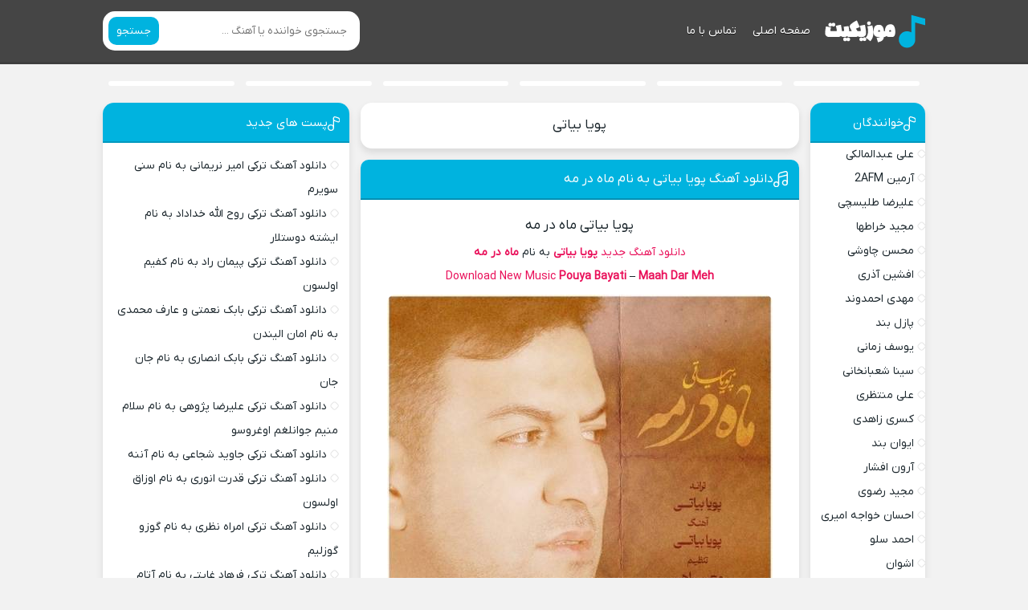

--- FILE ---
content_type: text/html; charset=UTF-8
request_url: https://sibmusic.ir/tag/%D9%BE%D9%88%DB%8C%D8%A7-%D8%A8%DB%8C%D8%A7%D8%AA%DB%8C/
body_size: 14334
content:
<!DOCTYPE html><html dir="rtl" lang="fa-IR"><head><meta charset="UTF-8"><meta name="viewport" content="width=device-width, initial-scale=1"><title>بایگانی‌های پویا بیاتی - سیب موزیک</title><meta name='robots' content='index, follow, max-image-preview:large, max-snippet:-1, max-video-preview:-1' /><link rel="canonical" href="https://sibmusic.ir/tag/پویا-بیاتی/" /><meta property="og:locale" content="fa_IR" /><meta property="og:type" content="article" /><meta property="og:title" content="بایگانی‌های پویا بیاتی" /><meta property="og:url" content="https://sibmusic.ir/tag/پویا-بیاتی/" /><meta property="og:site_name" content="سیب موزیک" /><meta name="twitter:card" content="summary_large_image" /> <script type="application/ld+json" class="yoast-schema-graph">{"@context":"https://schema.org","@graph":[{"@type":"CollectionPage","@id":"https://sibmusic.ir/tag/%d9%be%d9%88%db%8c%d8%a7-%d8%a8%db%8c%d8%a7%d8%aa%db%8c/","url":"https://sibmusic.ir/tag/%d9%be%d9%88%db%8c%d8%a7-%d8%a8%db%8c%d8%a7%d8%aa%db%8c/","name":"بایگانی‌های پویا بیاتی - سیب موزیک","isPartOf":{"@id":"https://sibmusic.ir/#website"},"primaryImageOfPage":{"@id":"https://sibmusic.ir/tag/%d9%be%d9%88%db%8c%d8%a7-%d8%a8%db%8c%d8%a7%d8%aa%db%8c/#primaryimage"},"image":{"@id":"https://sibmusic.ir/tag/%d9%be%d9%88%db%8c%d8%a7-%d8%a8%db%8c%d8%a7%d8%aa%db%8c/#primaryimage"},"thumbnailUrl":"","breadcrumb":{"@id":"https://sibmusic.ir/tag/%d9%be%d9%88%db%8c%d8%a7-%d8%a8%db%8c%d8%a7%d8%aa%db%8c/#breadcrumb"},"inLanguage":"fa-IR"},{"@type":"ImageObject","inLanguage":"fa-IR","@id":"https://sibmusic.ir/tag/%d9%be%d9%88%db%8c%d8%a7-%d8%a8%db%8c%d8%a7%d8%aa%db%8c/#primaryimage","url":"","contentUrl":""},{"@type":"BreadcrumbList","@id":"https://sibmusic.ir/tag/%d9%be%d9%88%db%8c%d8%a7-%d8%a8%db%8c%d8%a7%d8%aa%db%8c/#breadcrumb","itemListElement":[{"@type":"ListItem","position":1,"name":"خانه","item":"https://sibmusic.ir/"},{"@type":"ListItem","position":2,"name":"پویا بیاتی"}]},{"@type":"WebSite","@id":"https://sibmusic.ir/#website","url":"https://sibmusic.ir/","name":"سیب موزیک","description":"","potentialAction":[{"@type":"SearchAction","target":{"@type":"EntryPoint","urlTemplate":"https://sibmusic.ir/?s={search_term_string}"},"query-input":{"@type":"PropertyValueSpecification","valueRequired":true,"valueName":"search_term_string"}}],"inLanguage":"fa-IR"}]}</script> <link rel="alternate" type="application/rss+xml" title="سیب موزیک &raquo; پویا بیاتی خوراک برچسب" href="https://sibmusic.ir/tag/%d9%be%d9%88%db%8c%d8%a7-%d8%a8%db%8c%d8%a7%d8%aa%db%8c/feed/" /><link data-optimized="2" rel="stylesheet" href="https://sibmusic.ir/wp-content/litespeed/css/f77ca739395750d6c7029960cfb856b1.css?ver=89dd8" /><link rel="https://api.w.org/" href="https://sibmusic.ir/wp-json/" /><link rel="alternate" title="JSON" type="application/json" href="https://sibmusic.ir/wp-json/wp/v2/tags/16694" /><meta name="generator" content="WordPress 6.9" /><link rel="preload" as="font" href="https://sibmusic.ir/wp-content/themes/Musiceet/assets/fonts/iranyekan.woff2" crossorigin><link rel="icon" type="image/png" href=" https://sibmusic.ir/wp-content/themes/Musiceet/assets/image/favicon.png"><meta name="theme-color" content="#00b3df"><meta name="google-site-verification" content="0jIRm3yqy83YOB8k78_i5wySZ8ab5tJob_FwrWcAt-E" /></head><body><header class="header"><div class="width flex"><nav class="flex"><a class="textlogo" href="https://sibmusic.ir" title="سیب موزیک" rel="home"><span>سیب موزیک</span></a><ul class="flex"><li><a href="https://sibmusic.ir/">صفحه اصلی</a></li><li><a href="https://sibmusic.ir/contact-us/">تماس با ما</a></li></ul></nav><form class="search flex" method="get" action="https://sibmusic.ir"><input name="s" value="" placeholder="جستجوی خواننده یا آهنگ ..." type="text" required="required" oninvalid="this.setCustomValidity('لطفا متنی برای جستجو انتخاب کنيد')" oninput="setCustomValidity('')"><button>جستجو</button></form></div></header><div class="specials width"><ul class="flex"><li><a href="https://sibmusic.ir/%da%af%d8%b1%d8%b4%d8%a7-%d8%b1%d8%b6%d8%a7%db%8c%db%8c-%d8%b3%d8%aa%d8%a7%d8%b1%d9%87/" title="دانلود آهنگ گرشا رضایی به نام ستاره">
<span>گرشا رضایی - ستاره</span>
</a></li><li><a href="https://sibmusic.ir/%d9%85%d8%ad%d8%b3%d9%86-%da%86%d8%a7%d9%88%d8%b4%db%8c-%d8%b1%d9%87%d8%a7%db%8c%d9%85-%da%a9%d9%86-2/" title="دانلود آهنگ محسن چاوشی به نام رهایم کن">
<span>محسن چاوشی - رهایم کن</span>
</a></li><li><a href="https://sibmusic.ir/%d8%ad%d8%a7%d9%85%d8%af-%d8%a8%d8%b1%d8%a7%d8%af%d8%b1%d8%a7%d9%86-%d9%85%d8%a7%d9%87-%d8%b9%d8%b3%d9%84/" title="دانلود آهنگ حامد برادران به نام ماه عسل">
<span>حامد برادران - ماه عسل</span>
</a></li><li><a href="https://sibmusic.ir/%d8%a7%d8%ad%d9%85%d8%af-%d8%b3%d9%84%d9%88-%d8%b2%db%8c%d8%a8%d8%a7%db%8c-%d8%a8%db%8c-%d8%af%d9%84/" title="دانلود آهنگ احمد سلو به نام زیبای بی دل">
<span>احمد سلو - زیبای بی دل</span>
</a></li><li><a href="https://sibmusic.ir/%d8%a7%d9%85%db%8c%d9%86-%d8%b1%d8%b3%d8%aa%d9%85%db%8c-%d8%a2%db%8c-%d8%aa%d9%88/" title="دانلود آهنگ امین رستمی به نام آی تو">
<span>امین رستمی - آی تو</span>
</a></li><li><a href="https://sibmusic.ir/%d9%85%d9%87%d8%b1%d8%a7%d8%af-%d8%ac%d9%85-%d9%be%d8%b1%d9%88%d8%a7%d8%b2/" title="دانلود آهنگ مهراد جم به نام پرواز">
<span>مهراد جم - پرواز</span>
</a></li></ul></div><div class="width flex2"><div class="mright flex"><div class="mcenter"><div class="sbox hding"><h1><a href="https://sibmusic.ir/tag/%d9%be%d9%88%db%8c%d8%a7-%d8%a8%db%8c%d8%a7%d8%aa%db%8c/" title="پویا بیاتی">پویا بیاتی</a></h1></div><article class="posts"><header><h2><a title="دانلود آهنگ پویا بیاتی به نام ماه در مه" rel="bookmark" href="https://sibmusic.ir/%d9%be%d9%88%db%8c%d8%a7-%d8%a8%db%8c%d8%a7%d8%aa%db%8c-%d9%85%d8%a7%d9%87-%d8%af%d8%b1-%d9%85%d9%87/">دانلود آهنگ پویا بیاتی به نام ماه در مه</a></h2></header><div class="the_content"><h2>پویا بیاتی ماه در مه</h2><p><a href="https://sibmusic.ir/category/persianmusic/">دانلود آهنگ جدید</a> <strong><a href="https://sibmusic.ir/tag/%d9%be%d9%88%db%8c%d8%a7-%d8%a8%db%8c%d8%a7%d8%aa%db%8c/">پویا بیاتی</a></strong> به نام <strong><a href="https://sibmusic.ir/tag/%d9%85%d8%a7%d9%87-%d8%af%d8%b1-%d9%85%d9%87/">ماه در مه</a></strong></p><p><a>Download New Music</a> <strong><a href="https://sibmusic.ir/tag/pouya-bayati/">Pouya Bayati</a></strong> &#8211; <strong><a href="https://sibmusic.ir/tag/maah-dar-meh/">Maah Dar Meh</a></strong></p><p><img data-lazyloaded="1" src="[data-uri]" fetchpriority="high" decoding="async" title="دانلود آهنگ پویا بیاتی به نام ماه در مه" data-src="https://sibmusic.ir/wp-content/uploads/pouya-bayati-maah-dar-meh.jpg" alt="دانلود آهنگ پویا بیاتی به نام ماه در مه" width="480" height="480" /><noscript><img fetchpriority="high" decoding="async" title="دانلود آهنگ پویا بیاتی به نام ماه در مه" src="https://sibmusic.ir/wp-content/uploads/pouya-bayati-maah-dar-meh.jpg" alt="دانلود آهنگ پویا بیاتی به نام ماه در مه" width="480" height="480" /></noscript></p><h3>پویا بیاتی &#8211; ماه در مه</h3><p>Download Music “Pouya Bayati” In The Name Of “Maah Dar Meh” In 320 And 128 Quality On SibMusic</p><p>پیشنهاد این ساعت <a href="https://sibmusic.ir/">سیب موزیک</a> دانلود آهنگ پرطرفدار و دلنشین ماه در مه  با صدای پویا بیاتی با کیفیت Mp3 320 ≡ 128 در سایت معتبر سیب موزیک</p>
<audio src="https://dl.sibmusic.ir/music/1403/09/04/Pouya Bayati - Maah Dar Meh.mp3" controls controlslist="noplaybackrate">مرورگر شما از Player ساپورت نمی کند.</audio></div><footer class="flex"><ul class="flex"><li class="cat"><a href="https://sibmusic.ir/category/persianmusic/" rel="category tag">آهنگ فارسی</a></li><li class="time">۴ آذر ۱۴۰۳</li><li class="cmmnts">0 نظر</li></ul>
<a class="more" href="https://sibmusic.ir/%d9%be%d9%88%db%8c%d8%a7-%d8%a8%db%8c%d8%a7%d8%aa%db%8c-%d9%85%d8%a7%d9%87-%d8%af%d8%b1-%d9%85%d9%87/" title="دانلود آهنگ پویا بیاتی به نام ماه در مه">ادامه مطلب + دانلود ...</a></footer></article><article class="posts"><header><h2><a title="دانلود آهنگ پویا بیاتی به نام زمستون" rel="bookmark" href="https://sibmusic.ir/%d9%be%d9%88%db%8c%d8%a7-%d8%a8%db%8c%d8%a7%d8%aa%db%8c-%d8%b2%d9%85%d8%b3%d8%aa%d9%88%d9%86/">دانلود آهنگ پویا بیاتی به نام زمستون</a></h2></header><div class="the_content"><h2>پویا بیاتی زمستون</h2><p><a href="https://sibmusic.ir/">دانلود آهنگ جدید</a> <strong><a href="https://sibmusic.ir/tag/%d9%be%d9%88%db%8c%d8%a7-%d8%a8%db%8c%d8%a7%d8%aa%db%8c/">پویا بیاتی</a></strong> به نام <strong><a href="https://sibmusic.ir/tag/%d8%b2%d9%85%d8%b3%d8%aa%d9%88%d9%86/">زمستون</a></strong></p><p>﻿ترانه سرا : پویا بیاتی ؛ تنظیم : آرش آزاد</p><p><a>Download New Music</a> <strong><a href="https://sibmusic.ir/tag/pouya-bayati/">Pouya Bayati</a></strong> &#8211; <strong><a href="https://sibmusic.ir/tag/zemestoon/">Zemestoon</a></strong></p><p class="clred">+ متن ترانه زمستون از پویا بیاتی</p><p><img data-lazyloaded="1" src="[data-uri]" decoding="async" title="دانلود آهنگ پویا بیاتی به نام زمستون" data-src="https://sibmusic.ir/wp-content/uploads/pouya-bayati-zemestoon.jpg" alt="دانلود آهنگ پویا بیاتی به نام زمستون" width="480" height="480" /><noscript><img decoding="async" title="دانلود آهنگ پویا بیاتی به نام زمستون" src="https://sibmusic.ir/wp-content/uploads/pouya-bayati-zemestoon.jpg" alt="دانلود آهنگ پویا بیاتی به نام زمستون" width="480" height="480" /></noscript></p><h3>پویا بیاتی &#8211; زمستون</h3><p>Download Pouya Bayati New Music ♪ Zemestoon In 320 And 128 Quality With Lyrics On SibMusic</p><p>با سرعت بالا و لینک مستقیم دانلود کنید از وبسایت معتبر <a href="https://sibmusic.ir/">سیب موزیک</a> آهنگ جدید عاشقانه و جذاب زمستون با صدای محبوب پویا بیاتی با دو کیفیت اصلی {128 و 320} بصورت رایگان بهمراه تکست</p>
<audio src="https://dl.sibmusic.ir/music/1402/11/13/Pouya Bayati - Zemestoon.mp3" controls controlslist="noplaybackrate">مرورگر شما از Player ساپورت نمی کند.</audio></div><footer class="flex"><ul class="flex"><li class="cat"><a href="https://sibmusic.ir/category/persianmusic/" rel="category tag">آهنگ فارسی</a></li><li class="time">۱۳ بهمن ۱۴۰۲</li><li class="cmmnts">0 نظر</li></ul>
<a class="more" href="https://sibmusic.ir/%d9%be%d9%88%db%8c%d8%a7-%d8%a8%db%8c%d8%a7%d8%aa%db%8c-%d8%b2%d9%85%d8%b3%d8%aa%d9%88%d9%86/" title="دانلود آهنگ پویا بیاتی به نام زمستون">ادامه مطلب + دانلود ...</a></footer></article><article class="posts"><header><h2><a title="دانلود آهنگ پویا بیاتی به نام تو همینی" rel="bookmark" href="https://sibmusic.ir/%d9%be%d9%88%db%8c%d8%a7-%d8%a8%db%8c%d8%a7%d8%aa%db%8c-%d8%aa%d9%88-%d9%87%d9%85%db%8c%d9%86%db%8c-2/">دانلود آهنگ پویا بیاتی به نام تو همینی</a></h2></header><div class="the_content"><h2>پویا بیاتی تو همینی</h2><p><a href="https://sibmusic.ir/">دانلود آهنگ جدید</a> <strong><a href="https://sibmusic.ir/tag/%d9%be%d9%88%db%8c%d8%a7-%d8%a8%db%8c%d8%a7%d8%aa%db%8c/">پویا بیاتی</a></strong> به نام <strong><a href="https://sibmusic.ir/tag/%d8%aa%d9%88-%d9%87%d9%85%db%8c%d9%86%db%8c/">تو همینی</a></strong></p><p><a>Download New Music</a> <strong><a href="https://sibmusic.ir/tag/pouya-bayati/">Pouya Bayati</a></strong> &#8211; <strong><a href="https://sibmusic.ir/tag/to-hamini/">To Hamini</a></strong></p><p class="clred">+ متن ترانه تو همینی از پویا بیاتی</p><p><img data-lazyloaded="1" src="[data-uri]" decoding="async" title="دانلود آهنگ پویا بیاتی به نام تو همینی" data-src="https://sibmusic.ir/wp-content/uploads/pouya-bayati-to-hamini.jpg" alt="دانلود آهنگ پویا بیاتی به نام تو همینی" width="480" height="480" /><noscript><img decoding="async" title="دانلود آهنگ پویا بیاتی به نام تو همینی" src="https://sibmusic.ir/wp-content/uploads/pouya-bayati-to-hamini.jpg" alt="دانلود آهنگ پویا بیاتی به نام تو همینی" width="480" height="480" /></noscript></p><h3>پویا بیاتی &#8211; تو همینی</h3><p>Download New Music ♪ Pouya Bayati &#8211; To Hamini In The SibMusic</p><p>همینک میتوانید از وب سایت <a href="https://sibmusic.ir/">سیب موزیک</a> دانلود کنید آهنگ جدید و فوق العاده احساسی و دلنشین پویا بیاتی &#8230; با عنوان تو همینی همراه با تکست و کیفیت های اورجینال MP3</p>
<audio src="https://dl.sibmusic.ir/music/1402/10/28/Pouya Bayati - To Hamini.mp3" controls controlslist="noplaybackrate">مرورگر شما از Player ساپورت نمی کند.</audio></div><footer class="flex"><ul class="flex"><li class="cat"><a href="https://sibmusic.ir/category/persianmusic/" rel="category tag">آهنگ فارسی</a></li><li class="time">۲۸ دی ۱۴۰۲</li><li class="cmmnts">0 نظر</li></ul>
<a class="more" href="https://sibmusic.ir/%d9%be%d9%88%db%8c%d8%a7-%d8%a8%db%8c%d8%a7%d8%aa%db%8c-%d8%aa%d9%88-%d9%87%d9%85%db%8c%d9%86%db%8c-2/" title="دانلود آهنگ پویا بیاتی به نام تو همینی">ادامه مطلب + دانلود ...</a></footer></article><article class="posts"><header><h2><a title="دانلود آهنگ پویا بیاتی به نام تو همینی" rel="bookmark" href="https://sibmusic.ir/%d9%be%d9%88%db%8c%d8%a7-%d8%a8%db%8c%d8%a7%d8%aa%db%8c-%d8%aa%d9%88-%d9%87%d9%85%db%8c%d9%86%db%8c/">دانلود آهنگ پویا بیاتی به نام تو همینی</a></h2></header><div class="the_content"><p style="text-align: center;"><a href="https://sibmusic.ir/">دانلود آهنگ جدید</a> و زیبای <strong><a href="https://sibmusic.ir/tag/%d9%be%d9%88%db%8c%d8%a7-%d8%a8%db%8c%d8%a7%d8%aa%db%8c/" title="پویا بیاتی">پویا بیاتی</a></strong> به نام <strong>تو همینی</strong></p><p style="text-align: center;">Download New Music By <strong></strong> &#8211; <strong>to hamini</strong></p><p style="text-align: center;"><img data-lazyloaded="1" src="[data-uri]" decoding="async" class="aligncenter" data-src="https://sibmusic.ir/wp-content/uploads/2024/01/pouyabayatitohamini.webp" alt="دانلود آهنگ جدید پویا بیاتی به نام تو همینی" /><noscript><img decoding="async" class="aligncenter" src="https://sibmusic.ir/wp-content/uploads/2024/01/pouyabayatitohamini.webp" alt="دانلود آهنگ جدید پویا بیاتی به نام تو همینی" /></noscript></p><h2 style="text-align: center;">پویا بیاتی &#8211; تو همینی</h2><p style="text-align: center;">امشب شما کاربران عزیز و گرامی را برای شنیدن و در نهایت دانلود آهنگ جدید زیبا و احساسی از پویا بیاتی به نام تو همینی با بهترین کیفیت های ممکن همراه با پخش آنلاین دعوت می نماییم</p></p>
<audio src="http://dl.sibmusic.ir/musician/2024/01/pouya-bayati-to-hamini-320.mp3" controls controlslist="noplaybackrate">مرورگر شما از Player ساپورت نمی کند.</audio></div><footer class="flex"><ul class="flex"><li class="cat"><a href="https://sibmusic.ir/category/persianmusic/" rel="category tag">آهنگ فارسی</a></li><li class="time">۲۷ دی ۱۴۰۲</li><li class="cmmnts">0 نظر</li></ul>
<a class="more" href="https://sibmusic.ir/%d9%be%d9%88%db%8c%d8%a7-%d8%a8%db%8c%d8%a7%d8%aa%db%8c-%d8%aa%d9%88-%d9%87%d9%85%db%8c%d9%86%db%8c/" title="دانلود آهنگ پویا بیاتی به نام تو همینی">ادامه مطلب + دانلود ...</a></footer></article><article class="posts"><header><h2><a title="دانلود آهنگ پویا بیاتی به نام با من چه کردی" rel="bookmark" href="https://sibmusic.ir/%d9%be%d9%88%db%8c%d8%a7-%d8%a8%db%8c%d8%a7%d8%aa%db%8c-%d8%a8%d8%a7-%d9%85%d9%86-%da%86%d9%87-%da%a9%d8%b1%d8%af%db%8c/">دانلود آهنگ پویا بیاتی به نام با من چه کردی</a></h2></header><div class="the_content"><h2>پویا بیاتی با من چه کردی</h2><p><a href="https://sibmusic.ir/">دانلود آهنگ جدید</a> <strong><a href="https://sibmusic.ir/tag/%d9%be%d9%88%db%8c%d8%a7-%d8%a8%db%8c%d8%a7%d8%aa%db%8c/">پویا بیاتی</a></strong> به نام <strong><a href="https://sibmusic.ir/tag/%d8%a8%d8%a7-%d9%85%d9%86-%da%86%d9%87-%da%a9%d8%b1%d8%af%db%8c/">با من چه کردی</a></strong></p><p><a>Download New Music</a> <strong><a href="https://sibmusic.ir/tag/pouya-bayati/">Pouya Bayati</a></strong> &#8211; <strong><a href="https://sibmusic.ir/tag/ba-man-che-kardi/">Ba Man Che Kardi</a></strong></p><p><img data-lazyloaded="1" src="[data-uri]" decoding="async" title="دانلود آهنگ پویا بیاتی به نام با من چه کردی" data-src="https://sibmusic.ir/wp-content/uploads/pouya-bayati-ba-man-che-kardi.jpg" alt="دانلود آهنگ پویا بیاتی به نام با من چه کردی" width="480" height="480" /><noscript><img decoding="async" title="دانلود آهنگ پویا بیاتی به نام با من چه کردی" src="https://sibmusic.ir/wp-content/uploads/pouya-bayati-ba-man-che-kardi.jpg" alt="دانلود آهنگ پویا بیاتی به نام با من چه کردی" width="480" height="480" /></noscript></p><h3>پویا بیاتی &#8211; با من چه کردی</h3><p>Download Pouya Bayati New Music ♪ Ba Man Che Kardi In 320 And 128 Quality With Lyrics On SibMusic</p><p>با سرعت بالا و لینک مستقیم دانلود کنید از وبسایت معتبر <a href="https://sibmusic.ir/">سیب موزیک</a> آهنگ جدید عاشقانه و جذاب با من چه کردی با صدای محبوب پویا بیاتی با دو کیفیت اصلی {128 و 320} بصورت رایگان بهمراه تکست</p>
<audio src="https://dl.sibmusic.ir/music/1402/09/16/Pouya Bayati - Ba Man Che Kardi.mp3" controls controlslist="noplaybackrate">مرورگر شما از Player ساپورت نمی کند.</audio></div><footer class="flex"><ul class="flex"><li class="cat"><a href="https://sibmusic.ir/category/persianmusic/" rel="category tag">آهنگ فارسی</a></li><li class="time">۱۶ آذر ۱۴۰۲</li><li class="cmmnts">0 نظر</li></ul>
<a class="more" href="https://sibmusic.ir/%d9%be%d9%88%db%8c%d8%a7-%d8%a8%db%8c%d8%a7%d8%aa%db%8c-%d8%a8%d8%a7-%d9%85%d9%86-%da%86%d9%87-%da%a9%d8%b1%d8%af%db%8c/" title="دانلود آهنگ پویا بیاتی به نام با من چه کردی">ادامه مطلب + دانلود ...</a></footer></article><article class="posts"><header><h2><a title="دانلود آهنگ پویا بیاتی به نام آرام بخش" rel="bookmark" href="https://sibmusic.ir/%d9%be%d9%88%db%8c%d8%a7-%d8%a8%db%8c%d8%a7%d8%aa%db%8c-%d8%a2%d8%b1%d8%a7%d9%85-%d8%a8%d8%ae%d8%b4/">دانلود آهنگ پویا بیاتی به نام آرام بخش</a></h2></header><div class="the_content"><h2>پویا بیاتی آرام بخش</h2><p><a href="https://sibmusic.ir/">دانلود آهنگ جدید</a> <strong><a href="https://sibmusic.ir/tag/%d9%be%d9%88%db%8c%d8%a7-%d8%a8%db%8c%d8%a7%d8%aa%db%8c/">پویا بیاتی</a></strong> به نام <strong><a href="https://sibmusic.ir/tag/%d8%a2%d8%b1%d8%a7%d9%85-%d8%a8%d8%ae%d8%b4/">آرام بخش</a></strong></p><p>﻿ترانه سرا و آهنگساز : پویا بیاتی ؛ تنظیم : آرش آزاد ؛ میکس : مهران طاها</p><p><a>Download New Music</a> <strong><a href="https://sibmusic.ir/tag/pouya-bayati/">Pouya Bayati</a></strong> &#8211; <strong><a href="https://sibmusic.ir/tag/aram-bakhsh/">Aram Bakhsh</a></strong></p><p class="clred">+ متن ترانه آرام بخش از پویا بیاتی</p><p><img data-lazyloaded="1" src="[data-uri]" decoding="async" title="دانلود آهنگ پویا بیاتی به نام آرام بخش" data-src="https://sibmusic.ir/wp-content/uploads/pouya-bayati-aram-bakhsh.jpg" alt="دانلود آهنگ پویا بیاتی به نام آرام بخش" width="480" height="480" /><noscript><img decoding="async" title="دانلود آهنگ پویا بیاتی به نام آرام بخش" src="https://sibmusic.ir/wp-content/uploads/pouya-bayati-aram-bakhsh.jpg" alt="دانلود آهنگ پویا بیاتی به نام آرام بخش" width="480" height="480" /></noscript></p><h3>پویا بیاتی &#8211; آرام بخش</h3><p>Pouya Bayati &#8211; Aram Bakhsh » New Download Music » With In 320 And 128 Quality Free Links In SibMusic</p><p>امشب شنونده آهنگ جدید پرطرفدار و زیبای پویا بیاتی به نام آرام بخش با تکست و دو کیفیت اصلی 320 و 128 امیداریم از دانلود این موزیک لذت کافی را برده باشید</p>
<audio src="https://dl.sibmusic.ir/music/1402/08/20/Pouya Bayati - Aram Bakhsh.mp3" controls controlslist="noplaybackrate">مرورگر شما از Player ساپورت نمی کند.</audio></div><footer class="flex"><ul class="flex"><li class="cat"><a href="https://sibmusic.ir/category/persianmusic/" rel="category tag">آهنگ فارسی</a></li><li class="time">۲۰ آبان ۱۴۰۲</li><li class="cmmnts">0 نظر</li></ul>
<a class="more" href="https://sibmusic.ir/%d9%be%d9%88%db%8c%d8%a7-%d8%a8%db%8c%d8%a7%d8%aa%db%8c-%d8%a2%d8%b1%d8%a7%d9%85-%d8%a8%d8%ae%d8%b4/" title="دانلود آهنگ پویا بیاتی به نام آرام بخش">ادامه مطلب + دانلود ...</a></footer></article><article class="posts"><header><h2><a title="دانلود آهنگ پویا بیاتی به نام دلارام" rel="bookmark" href="https://sibmusic.ir/%d9%be%d9%88%db%8c%d8%a7-%d8%a8%db%8c%d8%a7%d8%aa%db%8c-%d8%af%d9%84%d8%a7%d8%b1%d8%a7%d9%85/">دانلود آهنگ پویا بیاتی به نام دلارام</a></h2></header><div class="the_content"><h2>پویا بیاتی دلارام</h2><p><a href="https://sibmusic.ir/">دانلود آهنگ جدید</a> <strong><a href="https://sibmusic.ir/tag/%d9%be%d9%88%db%8c%d8%a7-%d8%a8%db%8c%d8%a7%d8%aa%db%8c/">پویا بیاتی</a></strong> به نام <strong><a href="https://sibmusic.ir/tag/%d8%af%d9%84%d8%a7%d8%b1%d8%a7%d9%85/">دلارام</a></strong></p><p><a>Download New Music</a> <strong><a href="https://sibmusic.ir/tag/pouya-bayati/">Pouya Bayati</a></strong> &#8211; <strong><a href="https://sibmusic.ir/tag/delaram/">Delaram</a></strong></p><p class="clred">+ متن ترانه دلارام از پویا بیاتی</p><p><img data-lazyloaded="1" src="[data-uri]" decoding="async" title="دانلود آهنگ پویا بیاتی به نام دلارام" data-src="https://sibmusic.ir/wp-content/uploads/pouya-bayati-delaram.jpg" alt="دانلود آهنگ پویا بیاتی به نام دلارام" width="480" height="480" /><noscript><img decoding="async" title="دانلود آهنگ پویا بیاتی به نام دلارام" src="https://sibmusic.ir/wp-content/uploads/pouya-bayati-delaram.jpg" alt="دانلود آهنگ پویا بیاتی به نام دلارام" width="480" height="480" /></noscript></p><h3>پویا بیاتی &#8211; دلارام</h3><p>Download New Music ♪ Pouya Bayati &#8211; Delaram In The SibMusic</p><p>همینک میتوانید از وب سایت <a href="https://sibmusic.ir/">سیب موزیک</a> دانلود کنید آهنگ جدید و فوق العاده احساسی و دلنشین پویا بیاتی &#8230; با عنوان دلارام همراه با تکست و کیفیت های اورجینال MP3</p>
<audio src="https://dl.sibmusic.ir/music/1402/06/12/Pouya Bayati - Delaram.mp3" controls controlslist="noplaybackrate">مرورگر شما از Player ساپورت نمی کند.</audio></div><footer class="flex"><ul class="flex"><li class="cat"><a href="https://sibmusic.ir/category/persianmusic/" rel="category tag">آهنگ فارسی</a></li><li class="time">۱۲ شهریور ۱۴۰۲</li><li class="cmmnts">0 نظر</li></ul>
<a class="more" href="https://sibmusic.ir/%d9%be%d9%88%db%8c%d8%a7-%d8%a8%db%8c%d8%a7%d8%aa%db%8c-%d8%af%d9%84%d8%a7%d8%b1%d8%a7%d9%85/" title="دانلود آهنگ پویا بیاتی به نام دلارام">ادامه مطلب + دانلود ...</a></footer></article><article class="posts"><header><h2><a title="دانلود آهنگ پویا بیاتی به نام قبلا" rel="bookmark" href="https://sibmusic.ir/%d9%be%d9%88%db%8c%d8%a7-%d8%a8%db%8c%d8%a7%d8%aa%db%8c-%d9%82%d8%a8%d9%84%d8%a7/">دانلود آهنگ پویا بیاتی به نام قبلا</a></h2></header><div class="the_content"><h2>پویا بیاتی قبلا</h2><p><a href="https://sibmusic.ir/">دانلود آهنگ جدید</a> <strong><a href="https://sibmusic.ir/tag/%d9%be%d9%88%db%8c%d8%a7-%d8%a8%db%8c%d8%a7%d8%aa%db%8c/">پویا بیاتی</a></strong> به نام <strong><a href="https://sibmusic.ir/tag/%d9%82%d8%a8%d9%84%d8%a7/">قبلا</a></strong></p><p><a>Download New Music</a> <strong><a href="https://sibmusic.ir/tag/pouya-bayati/">Pouya Bayati</a></strong> &#8211; <strong><a href="https://sibmusic.ir/tag/ghablan/">Ghablan</a></strong></p><p class="clred">+ متن ترانه قبلا از پویا بیاتی</p><p><img data-lazyloaded="1" src="[data-uri]" decoding="async" title="دانلود آهنگ پویا بیاتی به نام قبلا" data-src="https://sibmusic.ir/wp-content/uploads/pouya-bayati-ghablan.jpg" alt="دانلود آهنگ پویا بیاتی به نام قبلا" width="480" height="480" /><noscript><img decoding="async" title="دانلود آهنگ پویا بیاتی به نام قبلا" src="https://sibmusic.ir/wp-content/uploads/pouya-bayati-ghablan.jpg" alt="دانلود آهنگ پویا بیاتی به نام قبلا" width="480" height="480" /></noscript></p><h3>پویا بیاتی &#8211; قبلا</h3><p>Download Pouya Bayati New Music ♪ Ghablan In 320 And 128 Quality With Lyrics On SibMusic</p><p>در کنار شما هستیم در وبسایت <a href="https://sibmusic.ir/">سیب موزیک</a> با دانلود آهنگ جدید و فوق العاده جذاب از پویا بیاتی عزیز با عنوان “قبلا” با بهترین کیفیت mp3 همراه با تکست ترانه</p>
<audio src="https://dl.sibmusic.ir/music/1401/04/14/Pouya Bayati - Ghablan.mp3" controls controlslist="noplaybackrate">مرورگر شما از Player ساپورت نمی کند.</audio></div><footer class="flex"><ul class="flex"><li class="cat"><a href="https://sibmusic.ir/category/persianmusic/" rel="category tag">آهنگ فارسی</a></li><li class="time">۱۴ تیر ۱۴۰۱</li><li class="cmmnts">0 نظر</li></ul>
<a class="more" href="https://sibmusic.ir/%d9%be%d9%88%db%8c%d8%a7-%d8%a8%db%8c%d8%a7%d8%aa%db%8c-%d9%82%d8%a8%d9%84%d8%a7/" title="دانلود آهنگ پویا بیاتی به نام قبلا">ادامه مطلب + دانلود ...</a></footer></article></div><aside class="sidebar right"><section class="sbox"><header><h4>خوانندگان</h4></header><div class="menu-%d8%ae%d9%88%d8%a7%d9%86%d9%86%d8%af%da%af%d8%a7%d9%86-container"><ul id="menu-%d8%ae%d9%88%d8%a7%d9%86%d9%86%d8%af%da%af%d8%a7%d9%86" class="menu"><li id="menu-item-12481" class="menu-item menu-item-type-custom menu-item-object-custom menu-item-12481"><a href="https://sibmusic.ir/tag/%d8%b9%d9%84%db%8c-%d8%b9%d8%a8%d8%af%d8%a7%d9%84%d9%85%d8%a7%d9%84%da%a9%db%8c/">علی عبدالمالکی</a></li><li id="menu-item-12482" class="menu-item menu-item-type-custom menu-item-object-custom menu-item-12482"><a href="https://sibmusic.ir/tag/armin-2afm/">آرمین 2AFM</a></li><li id="menu-item-12483" class="menu-item menu-item-type-custom menu-item-object-custom menu-item-12483"><a href="https://sibmusic.ir/tag/%d8%b9%d9%84%db%8c%d8%b1%d8%b6%d8%a7-%d8%b7%d9%84%db%8c%d8%b3%da%86%db%8c/">علیرضا طلیسچی</a></li><li id="menu-item-12484" class="menu-item menu-item-type-custom menu-item-object-custom menu-item-12484"><a href="https://sibmusic.ir/tag/%d9%85%d8%ac%db%8c%d8%af-%d8%ae%d8%b1%d8%a7%d8%b7%d9%87%d8%a7/">مجید خراطها</a></li><li id="menu-item-12485" class="menu-item menu-item-type-custom menu-item-object-custom menu-item-12485"><a href="https://sibmusic.ir/tag/%d9%85%d8%ad%d8%b3%d9%86-%da%86%d8%a7%d9%88%d8%b4%db%8c/">محسن چاوشی</a></li><li id="menu-item-12486" class="menu-item menu-item-type-custom menu-item-object-custom menu-item-12486"><a href="https://sibmusic.ir/tag/%d8%a7%d9%81%d8%b4%db%8c%d9%86-%d8%a2%d8%b0%d8%b1%db%8c/">افشین آذری</a></li><li id="menu-item-12487" class="menu-item menu-item-type-custom menu-item-object-custom menu-item-12487"><a href="https://sibmusic.ir/tag/%d9%85%d9%87%d8%af%db%8c-%d8%a7%d8%ad%d9%85%d8%af%d9%88%d9%86%d8%af/">مهدی احمدوند</a></li><li id="menu-item-12488" class="menu-item menu-item-type-custom menu-item-object-custom menu-item-12488"><a href="https://sibmusic.ir/tag/%d9%be%d8%a7%d8%b2%d9%84-%d8%a8%d9%86%d8%af/">پازل بند</a></li><li id="menu-item-12489" class="menu-item menu-item-type-custom menu-item-object-custom menu-item-12489"><a href="https://sibmusic.ir/tag/%db%8c%d9%88%d8%b3%d9%81-%d8%b2%d9%85%d8%a7%d9%86%db%8c/">یوسف زمانی</a></li><li id="menu-item-12490" class="menu-item menu-item-type-custom menu-item-object-custom menu-item-12490"><a href="https://sibmusic.ir/tag/%d8%b3%db%8c%d9%86%d8%a7-%d8%b4%d8%b9%d8%a8%d8%a7%d9%86%d8%ae%d8%a7%d9%86%db%8c/">سینا شعبانخانی</a></li><li id="menu-item-12491" class="menu-item menu-item-type-custom menu-item-object-custom menu-item-12491"><a href="https://sibmusic.ir/tag/%d8%b9%d9%84%db%8c-%d9%85%d9%86%d8%aa%d8%b8%d8%b1%db%8c/">علی منتظری</a></li><li id="menu-item-12492" class="menu-item menu-item-type-custom menu-item-object-custom menu-item-12492"><a href="https://sibmusic.ir/tag/%da%a9%d8%b3%d8%b1%db%8c-%d8%b2%d8%a7%d9%87%d8%af%db%8c/">کسری زاهدی</a></li><li id="menu-item-12493" class="menu-item menu-item-type-custom menu-item-object-custom menu-item-12493"><a href="https://sibmusic.ir/tag/%d8%a7%db%8c%d9%88%d8%a7%d9%86-%d8%a8%d9%86%d8%af/">ایوان بند</a></li><li id="menu-item-12494" class="menu-item menu-item-type-custom menu-item-object-custom menu-item-12494"><a href="https://sibmusic.ir/tag/%d8%a2%d8%b1%d9%88%d9%86-%d8%a7%d9%81%d8%b4%d8%a7%d8%b1/">آرون افشار</a></li><li id="menu-item-12495" class="menu-item menu-item-type-custom menu-item-object-custom menu-item-12495"><a href="https://sibmusic.ir/tag/%d9%85%d8%ac%db%8c%d8%af-%d8%b1%d8%b6%d9%88%db%8c/">مجید رضوی</a></li><li id="menu-item-12496" class="menu-item menu-item-type-custom menu-item-object-custom menu-item-12496"><a href="https://sibmusic.ir/tag/%d8%a7%d8%ad%d8%b3%d8%a7%d9%86-%d8%ae%d9%88%d8%a7%d8%ac%d9%87-%d8%a7%d9%85%db%8c%d8%b1%db%8c/">احسان خواجه امیری</a></li><li id="menu-item-12497" class="menu-item menu-item-type-custom menu-item-object-custom menu-item-12497"><a href="https://sibmusic.ir/tag/%d8%a7%d8%ad%d9%85%d8%af-%d8%b3%d9%84%d9%88/">احمد سلو</a></li><li id="menu-item-12498" class="menu-item menu-item-type-custom menu-item-object-custom menu-item-12498"><a href="https://sibmusic.ir/tag/%d8%a7%d8%b4%d9%88%d8%a7%d9%86/">اشوان</a></li><li id="menu-item-12499" class="menu-item menu-item-type-custom menu-item-object-custom menu-item-12499"><a href="https://sibmusic.ir/tag/%d8%a2%d8%b5%d9%81-%d8%a2%d8%b1%db%8c%d8%a7/">آصف آریا</a></li><li id="menu-item-12500" class="menu-item menu-item-type-custom menu-item-object-custom menu-item-12500"><a href="https://sibmusic.ir/tag/%d8%a7%d9%85%db%8c%d9%86-%d8%b1%d8%b3%d8%aa%d9%85%db%8c/">امین رستمی</a></li><li id="menu-item-12501" class="menu-item menu-item-type-custom menu-item-object-custom menu-item-12501"><a href="https://sibmusic.ir/tag/%d8%a7%d9%85%d9%88-%d8%a8%d9%86%d8%af/">امو بند</a></li><li id="menu-item-12502" class="menu-item menu-item-type-custom menu-item-object-custom menu-item-12502"><a href="https://sibmusic.ir/tag/%d8%a7%d9%85%db%8c%d8%af-%d8%ac%d9%87%d8%a7%d9%86/">امید جهان</a></li><li id="menu-item-12503" class="menu-item menu-item-type-custom menu-item-object-custom menu-item-12503"><a href="https://sibmusic.ir/tag/%d8%a7%d9%85%db%8c%d8%b1-%d8%b9%d8%a8%d8%a7%d8%b3-%da%af%d9%84%d8%a7%d8%a8/">امیر عباس گلاب</a></li><li id="menu-item-12504" class="menu-item menu-item-type-custom menu-item-object-custom menu-item-12504"><a href="https://sibmusic.ir/tag/%d8%a7%d8%ad%d9%85%d8%af-%d8%b5%d9%81%d8%a7%db%8c%db%8c/">احمد صفایی</a></li><li id="menu-item-12505" class="menu-item menu-item-type-custom menu-item-object-custom menu-item-12505"><a href="https://sibmusic.ir/tag/%d8%a7%db%8c%d9%85%d8%a7%d9%86-%d8%ba%d9%84%d8%a7%d9%85%db%8c/">ایمان غلامی</a></li><li id="menu-item-12506" class="menu-item menu-item-type-custom menu-item-object-custom menu-item-12506"><a href="https://sibmusic.ir/tag/%d8%a7%d9%85%db%8c%d9%86-%d8%ad%d8%a8%db%8c%d8%a8%db%8c/">امین حبیبی</a></li><li id="menu-item-12507" class="menu-item menu-item-type-custom menu-item-object-custom menu-item-12507"><a href="https://sibmusic.ir/tag/%d8%a7%d9%85%db%8c%d8%b1-%d8%b9%d8%b8%db%8c%d9%85%db%8c/">امیر عظیمی</a></li><li id="menu-item-12508" class="menu-item menu-item-type-custom menu-item-object-custom menu-item-12508"><a href="https://sibmusic.ir/tag/%d8%a7%d9%85%db%8c%d8%af-%d8%ad%d8%a7%d8%ac%db%8c%d9%84%db%8c/">امید حاجیلی</a></li><li id="menu-item-12509" class="menu-item menu-item-type-custom menu-item-object-custom menu-item-12509"><a href="https://sibmusic.ir/tag/%d8%a7%d9%85%db%8c%d9%86-%d8%a8%d8%a7%d9%86%db%8c/">امین بانی</a></li><li id="menu-item-12510" class="menu-item menu-item-type-custom menu-item-object-custom menu-item-12510"><a href="https://sibmusic.ir/tag/%d8%a7%db%8c%d9%87%d8%a7%d9%85/">ایهام</a></li><li id="menu-item-12511" class="menu-item menu-item-type-custom menu-item-object-custom menu-item-12511"><a href="https://sibmusic.ir/tag/%d8%a8%d9%87%d9%86%d8%a7%d9%85-%d8%a8%d8%a7%d9%86%db%8c/">بهنام بانی</a></li><li id="menu-item-12512" class="menu-item menu-item-type-custom menu-item-object-custom menu-item-12512"><a href="https://sibmusic.ir/tag/%d8%a8%d8%a7%d8%a8%da%a9-%d8%ac%d9%87%d8%a7%d9%86%d8%a8%d8%ae%d8%b4/">بابک جهانبخش</a></li><li id="menu-item-12513" class="menu-item menu-item-type-custom menu-item-object-custom menu-item-12513"><a href="https://sibmusic.ir/tag/%d8%a8%d8%a7%d8%a8%da%a9-%d9%85%d8%a7%d9%81%db%8c/">بابک مافی</a></li><li id="menu-item-12514" class="menu-item menu-item-type-custom menu-item-object-custom menu-item-12514"><a href="https://sibmusic.ir/tag/%d8%a8%d9%86%db%8c%d8%a7%d9%85%db%8c%d9%86-%d8%a8%d9%87%d8%a7%d8%af%d8%b1%db%8c/">بنیامین بهادری</a></li></ul></div></section><section class="sbox"><header><h4>تبلیغات متنی</h4></header><div class="menu-%d9%be%db%8c%d9%88%d9%86%d8%af%d9%87%d8%a7-container"><ul id="menu-%d9%be%db%8c%d9%88%d9%86%d8%af%d9%87%d8%a7" class="menu"><li id="menu-item-9961" class="menu-item menu-item-type-custom menu-item-object-custom menu-item-9961"><a href="https://asmusic.ir/">آهنگ جدید</a></li><li id="menu-item-54" class="menu-item menu-item-type-custom menu-item-object-custom menu-item-54"><a href="https://ardabilmusic.com/">آهنگ ترکی</a></li><li id="menu-item-53" class="menu-item menu-item-type-custom menu-item-object-custom menu-item-53"><a href="https://asmusic.ir/music/">دانلود آهنگ</a></li><li id="menu-item-5575" class="menu-item menu-item-type-custom menu-item-object-custom menu-item-5575"><a href="https://ir-samsung.ir/samsung-tv/">تعمیر تلویزیون سامسونگ</a></li><li id="menu-item-55" class="menu-item menu-item-type-custom menu-item-object-custom menu-item-55"><a href="https://turk1music.ir/">آهنگ ترکی</a></li><li id="menu-item-58" class="menu-item menu-item-type-custom menu-item-object-custom menu-item-58"><a href="https://iran-lg.ir/tv-repair/">تعمیر تلویزیون ال جی</a></li><li id="menu-item-57" class="menu-item menu-item-type-custom menu-item-object-custom menu-item-57"><a href="https://ir-panasonic.ir/%DA%AF%D8%B1%D9%85-%D9%86%DA%A9%D8%B1%D8%AF%D9%86-%D9%85%D8%A7%DB%8C%DA%A9%D8%B1%D9%88%D9%81%D8%B1/">علت گرم نکردن مایکروفر</a></li><li id="menu-item-5574" class="menu-item menu-item-type-custom menu-item-object-custom menu-item-5574"><a href="https://hypercamp.ir/">لوازم کمپ و کوهنوردی</a></li><li id="menu-item-5573" class="menu-item menu-item-type-custom menu-item-object-custom menu-item-5573"><a href="https://iran-lg.ir/washing-machine/">نمایندگی لباسشویی ال جی</a></li><li id="menu-item-56" class="menu-item menu-item-type-custom menu-item-object-custom menu-item-56"><a href="https://tabriz-service.ir/samsung-tv-repair/">تعمیر تلویزیون سامسونگ</a></li></ul></div></section></aside></div><aside class="sidebar left"><section class="sbox"><header><h4>پست های جدید</h4></header><ul><li><a href="https://sibmusic.ir/%d8%a7%d9%85%db%8c%d8%b1-%d9%86%d8%b1%db%8c%d9%85%d8%a7%d9%86%db%8c-%d8%b3%d9%86%db%8c-%d8%b3%d9%88%db%8c%d8%b1%d9%85/" title="دانلود آهنگ ترکی امیر نریمانی به نام سنی سویرم">دانلود آهنگ ترکی امیر نریمانی به نام سنی سویرم</a></li><li><a href="https://sibmusic.ir/%d8%b1%d9%88%d8%ad-%d8%a7%d9%84%d9%84%d9%87-%d8%ae%d8%af%d8%a7%d8%af%d8%a7%d8%af-%d8%a7%db%8c%d8%b4%d8%aa%d9%87-%d8%af%d9%88%d8%b3%d8%aa%d9%84%d8%a7%d8%b1/" title="دانلود آهنگ ترکی روح الله خداداد به نام ایشته دوستلار">دانلود آهنگ ترکی روح الله خداداد به نام ایشته دوستلار</a></li><li><a href="https://sibmusic.ir/%d9%be%db%8c%d9%85%d8%a7%d9%86-%d8%b1%d8%a7%d8%af-%da%a9%d9%81%db%8c%d9%85-%d8%a7%d9%88%d9%84%d8%b3%d9%88%d9%86/" title="دانلود آهنگ ترکی پیمان راد به نام کفیم اولسون">دانلود آهنگ ترکی پیمان راد به نام کفیم اولسون</a></li><li><a href="https://sibmusic.ir/%d8%a8%d8%a7%d8%a8%da%a9-%d9%86%d8%b9%d9%85%d8%aa%db%8c-%d9%88-%d8%b9%d8%a7%d8%b1%d9%81-%d9%85%d8%ad%d9%85%d8%af%db%8c-%d8%a7%d9%85%d8%a7%d9%86-%d8%a7%d9%84%db%8c%d9%86%d8%af%d9%86/" title="دانلود آهنگ ترکی بابک نعمتی و عارف محمدی به نام امان الیندن">دانلود آهنگ ترکی بابک نعمتی و عارف محمدی به نام امان الیندن</a></li><li><a href="https://sibmusic.ir/%d8%a8%d8%a7%d8%a8%da%a9-%d8%a7%d9%86%d8%b5%d8%a7%d8%b1%db%8c-%d8%ac%d8%a7%d9%86-%d8%ac%d8%a7%d9%86/" title="دانلود آهنگ ترکی بابک انصاری به نام جان جان">دانلود آهنگ ترکی بابک انصاری به نام جان جان</a></li><li><a href="https://sibmusic.ir/%d8%b9%d9%84%db%8c%d8%b1%d8%b6%d8%a7-%d9%be%da%98%d9%88%d9%87%db%8c-%d8%b3%d9%84%d8%a7%d9%85-%d9%85%d9%86%db%8c%d9%85-%d8%ac%d9%88%d8%a7%d9%86%d9%84%d8%ba%d9%85-%d8%a7%d9%88%d8%ba%d8%b1%d9%88%d8%b3/" title="دانلود آهنگ ترکی علیرضا پژوهی به نام سلام منیم جوانلغم اوغروسو">دانلود آهنگ ترکی علیرضا پژوهی به نام سلام منیم جوانلغم اوغروسو</a></li><li><a href="https://sibmusic.ir/%d8%ac%d8%a7%d9%88%db%8c%d8%af-%d8%b4%d8%ac%d8%a7%d8%b9%db%8c-%d8%a2%d9%86%d9%86%d9%87/" title="دانلود آهنگ ترکی جاوید شجاعی به نام آننه">دانلود آهنگ ترکی جاوید شجاعی به نام آننه</a></li><li><a href="https://sibmusic.ir/%d9%82%d8%af%d8%b1%d8%aa-%d8%a7%d9%86%d9%88%d8%b1%db%8c-%d8%a7%d9%88%d8%b2%d8%a7%d9%82-%d8%a7%d9%88%d9%84%d8%b3%d9%88%d9%86/" title="دانلود آهنگ ترکی قدرت انوری به نام اوزاق اولسون">دانلود آهنگ ترکی قدرت انوری به نام اوزاق اولسون</a></li><li><a href="https://sibmusic.ir/%d8%a7%d9%85%d8%b1%d8%a7%d9%87-%d9%86%d8%b8%d8%b1%db%8c-%da%af%d9%88%d8%b2%d9%88-%da%af%d9%88%d8%b2%d9%84%db%8c%d9%85/" title="دانلود آهنگ ترکی امراه نظری به نام گوزو گوزلیم">دانلود آهنگ ترکی امراه نظری به نام گوزو گوزلیم</a></li><li><a href="https://sibmusic.ir/%d9%81%d8%b1%d9%87%d8%a7%d8%af-%d8%ba%d8%a7%db%8c%d8%aa%db%8c-%d8%a2%d8%aa%d8%a7%d9%85/" title="دانلود آهنگ ترکی فرهاد غایتی به نام آتام">دانلود آهنگ ترکی فرهاد غایتی به نام آتام</a></li><li><a href="https://sibmusic.ir/%d8%b9%d9%84%db%8c-%d9%82%d9%86%d8%a8%d8%b1%db%8c-%d8%a2%d8%aa%d8%a7-%d8%ac%d8%a7%d9%86/" title="دانلود آهنگ ترکی علی قنبری به نام آتا جان">دانلود آهنگ ترکی علی قنبری به نام آتا جان</a></li><li><a href="https://sibmusic.ir/%d8%a7%d9%85%db%8c%d8%af-%d8%ac%d8%b9%d9%81%d8%b1%d8%ae%d8%a7%d9%86%db%8c-%d9%be%d8%a7%d9%be%d9%88%d8%b1%db%8c-2/" title="دانلود آهنگ ترکی امید جعفرخانی به نام پاپوری 2">دانلود آهنگ ترکی امید جعفرخانی به نام پاپوری 2</a></li><li><a href="https://sibmusic.ir/%d8%a7%da%a9%d8%a8%d8%b1-%d9%be%d9%86%d8%a7%d9%87%db%8c-%db%8c%d8%a7%d9%86%d8%af%db%8c%d8%b1%d8%af%db%8c%d9%86/" title="دانلود آهنگ ترکی اکبر پناهی به نام یاندیردین">دانلود آهنگ ترکی اکبر پناهی به نام یاندیردین</a></li><li><a href="https://sibmusic.ir/%d9%85%d9%87%d8%af%db%8c-%d9%85%d8%b9%d8%b1%d9%81%d8%aa-%d8%a8%db%8c%d9%84%db%8c%d8%b1%d8%b3%d9%86%da%a9%db%8c/" title="دانلود آهنگ ترکی مهدی معرفت به نام بیلیرسنکی">دانلود آهنگ ترکی مهدی معرفت به نام بیلیرسنکی</a></li><li><a href="https://sibmusic.ir/%d9%85%d9%87%d8%af%db%8c-%d9%85%d8%b9%d8%b1%d9%81%d8%aa-%da%af%d9%88%d8%b2-%db%8c%d8%a7%d8%b4%db%8c/" title="دانلود آهنگ ترکی مهدی معرفت به نام گوز یاشی">دانلود آهنگ ترکی مهدی معرفت به نام گوز یاشی</a></li></ul></section></aside></div><footer class="footer"><div class="width flex2"><div class="footbox"><h5>آهنگ فارسی</h5><ul><li><a title="دانلود آهنگ حامیم به نام قلبمو پس به من بده" href="https://sibmusic.ir/%d8%ad%d8%a7%d9%85%db%8c%d9%85-%d9%82%d9%84%d8%a8%d9%85%d9%88-%d9%be%d8%b3-%d8%a8%d9%87-%d9%85%d9%86-%d8%a8%d8%af%d9%87/">دانلود آهنگ حامیم به نام قلبمو پس به من بده</a></li><li><a title="دانلود آهنگ حامد همایون به نام فرشته" href="https://sibmusic.ir/%d8%ad%d8%a7%d9%85%d8%af-%d9%87%d9%85%d8%a7%db%8c%d9%88%d9%86-%d9%81%d8%b1%d8%b4%d8%aa%d9%87/">دانلود آهنگ حامد همایون به نام فرشته</a></li><li><a title="دانلود آهنگ ماکان بند به نام رویایی تاریک" href="https://sibmusic.ir/%d9%85%d8%a7%da%a9%d8%a7%d9%86-%d8%a8%d9%86%d8%af-%d8%b1%d9%88%db%8c%d8%a7%db%8c%db%8c-%d8%aa%d8%a7%d8%b1%db%8c%da%a9/">دانلود آهنگ ماکان بند به نام رویایی تاریک</a></li><li><a title="دانلود آهنگ علی بابایی به نام از تو دلگیرم" href="https://sibmusic.ir/%d8%b9%d9%84%db%8c-%d8%a8%d8%a7%d8%a8%d8%a7%db%8c%db%8c-%d8%a7%d8%b2-%d8%aa%d9%88-%d8%af%d9%84%da%af%db%8c%d8%b1%d9%85/">دانلود آهنگ علی بابایی به نام از تو دلگیرم</a></li><li><a title="دانلود آهنگ علی بوران به نام بیا فکر کن" href="https://sibmusic.ir/%d8%b9%d9%84%db%8c-%d8%a8%d9%88%d8%b1%d8%a7%d9%86-%d8%a8%db%8c%d8%a7-%d9%81%da%a9%d8%b1-%da%a9%d9%86/">دانلود آهنگ علی بوران به نام بیا فکر کن</a></li></ul></div><div class="footbox"><h5>آهنگ ترکی</h5><ul><li><a title="دانلود آهنگ ترکی امیر نریمانی به نام سنی سویرم" href="https://sibmusic.ir/%d8%a7%d9%85%db%8c%d8%b1-%d9%86%d8%b1%db%8c%d9%85%d8%a7%d9%86%db%8c-%d8%b3%d9%86%db%8c-%d8%b3%d9%88%db%8c%d8%b1%d9%85/">دانلود آهنگ ترکی امیر نریمانی به نام سنی سویرم</a></li><li><a title="دانلود آهنگ ترکی روح الله خداداد به نام ایشته دوستلار" href="https://sibmusic.ir/%d8%b1%d9%88%d8%ad-%d8%a7%d9%84%d9%84%d9%87-%d8%ae%d8%af%d8%a7%d8%af%d8%a7%d8%af-%d8%a7%db%8c%d8%b4%d8%aa%d9%87-%d8%af%d9%88%d8%b3%d8%aa%d9%84%d8%a7%d8%b1/">دانلود آهنگ ترکی روح الله خداداد به نام ایشته دوستلار</a></li><li><a title="دانلود آهنگ ترکی پیمان راد به نام کفیم اولسون" href="https://sibmusic.ir/%d9%be%db%8c%d9%85%d8%a7%d9%86-%d8%b1%d8%a7%d8%af-%da%a9%d9%81%db%8c%d9%85-%d8%a7%d9%88%d9%84%d8%b3%d9%88%d9%86/">دانلود آهنگ ترکی پیمان راد به نام کفیم اولسون</a></li><li><a title="دانلود آهنگ ترکی بابک نعمتی و عارف محمدی به نام امان الیندن" href="https://sibmusic.ir/%d8%a8%d8%a7%d8%a8%da%a9-%d9%86%d8%b9%d9%85%d8%aa%db%8c-%d9%88-%d8%b9%d8%a7%d8%b1%d9%81-%d9%85%d8%ad%d9%85%d8%af%db%8c-%d8%a7%d9%85%d8%a7%d9%86-%d8%a7%d9%84%db%8c%d9%86%d8%af%d9%86/">دانلود آهنگ ترکی بابک نعمتی و عارف محمدی به نام امان الیندن</a></li><li><a title="دانلود آهنگ ترکی بابک انصاری به نام جان جان" href="https://sibmusic.ir/%d8%a8%d8%a7%d8%a8%da%a9-%d8%a7%d9%86%d8%b5%d8%a7%d8%b1%db%8c-%d8%ac%d8%a7%d9%86-%d8%ac%d8%a7%d9%86/">دانلود آهنگ ترکی بابک انصاری به نام جان جان</a></li></ul></div><div class="footbox"><h5>مداحی</h5><ul><li><a title="دانلود نوحه علی رضایی به نام گلدیم مزارون اوسته" href="https://sibmusic.ir/%d9%86%d9%88%d8%ad%d9%87-%d8%b9%d9%84%db%8c-%d8%b1%d8%b6%d8%a7%db%8c%db%8c-%da%af%d9%84%d8%af%db%8c%d9%85-%d9%85%d8%b2%d8%a7%d8%b1%d9%88%d9%86-%d8%a7%d9%88%d8%b3%d8%aa%d9%87/">دانلود نوحه علی رضایی به نام گلدیم مزارون اوسته</a></li><li><a title="دانلود نوحه فراز سیدان به نام چاره سیز قالانلار" href="https://sibmusic.ir/%d9%86%d9%88%d8%ad%d9%87-%d9%81%d8%b1%d8%a7%d8%b2-%d8%b3%db%8c%d8%af%d8%a7%d9%86-%da%86%d8%a7%d8%b1%d9%87-%d8%b3%db%8c%d8%b2-%d9%82%d8%a7%d9%84%d8%a7%d9%86%d9%84%d8%a7%d8%b1/">دانلود نوحه فراز سیدان به نام چاره سیز قالانلار</a></li><li><a title="دانلود نوحه فراز سیدان به نام علی اصغر" href="https://sibmusic.ir/%d9%86%d9%88%d8%ad%d9%87-%d9%81%d8%b1%d8%a7%d8%b2-%d8%b3%db%8c%d8%af%d8%a7%d9%86-%d8%b9%d9%84%db%8c-%d8%a7%d8%b5%d8%ba%d8%b1/">دانلود نوحه فراز سیدان به نام علی اصغر</a></li><li><a title="دانلود نوحه کیوان افتخاری به نام میدان بیداری" href="https://sibmusic.ir/%d9%86%d9%88%d8%ad%d9%87-%da%a9%db%8c%d9%88%d8%a7%d9%86-%d8%a7%d9%81%d8%aa%d8%ae%d8%a7%d8%b1%db%8c-%d9%85%db%8c%d8%af%d8%a7%d9%86-%d8%a8%db%8c%d8%af%d8%a7%d8%b1%db%8c/">دانلود نوحه کیوان افتخاری به نام میدان بیداری</a></li><li><a title="دانلود نوحه مهران بیداری به نام اربعین" href="https://sibmusic.ir/%d9%86%d9%88%d8%ad%d9%87-%d9%85%d9%87%d8%b1%d8%a7%d9%86-%d8%a8%db%8c%d8%af%d8%a7%d8%b1%db%8c-%d8%a7%d8%b1%d8%a8%d8%b9%db%8c%d9%86/">دانلود نوحه مهران بیداری به نام اربعین</a></li></ul></div><div class="copyright"><p>تمامی حقوق مطالب برای سیب موزیک محفوظ است و هرگونه کپی برداری بدون ذکر منبع ممنوع می باشد.</p><p><a rel="nofollow" href="https://vebeet.com/portfolio/wordpress-theme-design/" target="_blank" title="طراحی قالب وردپرس">طراحی قالب وردپرس</a> : <a rel="nofollow" href="https://vebeet.com" target="_blank" title="وبیت">وبیت</a></p></div></div></footer><div class="msct_svg"><svg xmlns="http://www.w3.org/2000/svg" xmlns:xlink="http://www.w3.org/1999/xlink" viewBox="0 0 245.09 26.36"><defs><symbol id="instagram" data-name="instagram" viewBox="0 0 26 26"><path d="M13,0C9.47,0,9,0,7.64.08a9.45,9.45,0,0,0-3.15.6,6.34,6.34,0,0,0-2.31,1.5A6.34,6.34,0,0,0,.68,4.49a9.45,9.45,0,0,0-.6,3.15C0,9,0,9.47,0,13s0,4,.08,5.36a9.45,9.45,0,0,0,.6,3.15,6.62,6.62,0,0,0,3.81,3.81,9.45,9.45,0,0,0,3.15.6C9,26,9.47,26,13,26s4,0,5.36-.08a9.45,9.45,0,0,0,3.15-.6,6.62,6.62,0,0,0,3.81-3.81,9.45,9.45,0,0,0,.6-3.15C26,17,26,16.53,26,13s0-4-.08-5.36a9.45,9.45,0,0,0-.6-3.15A6.62,6.62,0,0,0,21.51.68a9.45,9.45,0,0,0-3.15-.6C17,0,16.53,0,13,0Zm0,2.34c3.47,0,3.88,0,5.25.08a7.22,7.22,0,0,1,2.42.45,3.81,3.81,0,0,1,1.49,1,3.81,3.81,0,0,1,1,1.49,7.22,7.22,0,0,1,.45,2.42c.06,1.37.08,1.78.08,5.25s0,3.88-.08,5.25a7.42,7.42,0,0,1-.46,2.42,4.09,4.09,0,0,1-1,1.49,3.93,3.93,0,0,1-1.5,1,7.16,7.16,0,0,1-2.42.45c-1.38.06-1.79.08-5.26.08s-3.89,0-5.27-.08a7.42,7.42,0,0,1-2.42-.46,4.09,4.09,0,0,1-1.49-1,4,4,0,0,1-1-1.5,7.16,7.16,0,0,1-.45-2.42c0-1.36-.07-1.79-.07-5.25s0-3.88.07-5.26A7.16,7.16,0,0,1,2.81,5.3a3.87,3.87,0,0,1,1-1.5,3.74,3.74,0,0,1,1.49-1,7.34,7.34,0,0,1,2.41-.46c1.38-.05,1.78-.06,5.26-.06Zm0,4a6.68,6.68,0,0,0-4.72,11.4,6.69,6.69,0,0,0,4.72,2A6.68,6.68,0,0,0,13,6.32Zm0,11A4.33,4.33,0,1,1,17.33,13,4.33,4.33,0,0,1,13,17.33ZM21.5,6.06A1.61,1.61,0,0,1,21,7.13a1.56,1.56,0,0,1-2.64-1.07A1.53,1.53,0,0,1,18.84,5,1.55,1.55,0,0,1,21,5,1.53,1.53,0,0,1,21.5,6.06Z"/></symbol><symbol id="telegram" data-name="telegram" viewBox="0 0 27.3 26"><path d="M19.89,8.28c.84-1,1.67-3.22-1.82-.48-3.25,2.59-6.54,5.14-9.84,7.65A3.58,3.58,0,0,1,5,15.53C2.93,14.81.48,13.84.48,13.84s-1.66-1.21,1.19-2.5c0,0,12.08-5.71,16.27-7.73,1.6-.8,7-3.38,7-3.38S27.5-.9,27.29,1.84c-.07,1.13-.63,5.08-1.19,9.34-.84,6-1.74,12.65-1.74,12.65S24.22,25.68,23,26a5.25,5.25,0,0,1-3.49-1.45c-.28-.24-5.23-3.86-7-5.64a1.46,1.46,0,0,1-.43-.57,1.54,1.54,0,0,1-.15-.74,1.83,1.83,0,0,1,.18-.73,1.51,1.51,0,0,1,.47-.53Q16.3,12.4,19.89,8.28Z"/></symbol><symbol id="x" data-name="x" viewBox="0 0 28.19 26"><path d="M22.2,0h4.32L17.08,11,28.19,26h-8.7l-6.81-9.09L4.88,26H.56l10.1-11.78L0,0H8.92l6.16,8.31ZM20.68,23.36h2.4L7.62,2.5H5.05Z"/></symbol><symbol id="whatsup" data-name="whatsup" viewBox="0 0 22 22"><path d="M11.2,0A10.76,10.76,0,0,0,.4,10.72,10.65,10.65,0,0,0,2,16.25L0,22l6-1.9a10.82,10.82,0,0,0,16-9.38A10.76,10.76,0,0,0,11.2,0Zm5.37,14.79A2.78,2.78,0,0,1,14.66,16c-.51,0-.52.39-3.28-.81a11.44,11.44,0,0,1-4.56-4.3A5.27,5.27,0,0,1,5.81,8,3,3,0,0,1,6.86,5.79a1.11,1.11,0,0,1,.74-.32h.52c.16,0,.41,0,.61.53s.71,1.92.78,2.06a.51.51,0,0,1,0,.48A1.86,1.86,0,0,1,9.22,9c-.14.16-.3.35-.43.47s-.29.27-.14.55A8.16,8.16,0,0,0,10.11,12a7.44,7.44,0,0,0,2.16,1.44c.28.15.44.13.6,0s.72-.78.92-1,.37-.22.62-.12,1.58.82,1.85,1,.46.23.52.34A2.37,2.37,0,0,1,16.57,14.79Z"/></symbol><symbol id="linkedin" data-name="linkedin" viewBox="0 0 26 26"><g id="Page-1"><g id="Dribbble-Light-Preview"><g id="icons"><path id="linkedin-_161_" data-name="linkedin-[#161]" d="M26,26H20.8V16.9c0-2.49-1.1-3.89-3.08-3.89-2.14,0-3.42,1.45-3.42,3.89V26H9.1V9.1h5.2V11a6.27,6.27,0,0,1,5.31-2.86C23.29,8.14,26,10.38,26,15V26ZM3.17,6.4A3.2,3.2,0,1,1,6.35,3.2,3.19,3.19,0,0,1,3.17,6.4ZM0,26H6.5V9.1H0Z" fill-rule="evenodd"/></g></g></g></symbol><symbol id="facebook" data-name="facebook" viewBox="0 0 12.52 26"><g id="_7935ec95c421cee6d86eb22ecd11b7e3" data-name="7935ec95c421cee6d86eb22ecd11b7e3"><path d="M7.64,6.19V8.56h4.25l-.46,3.78H7.64V26h-5V12.34H0V8.56H2.62V5.7c0-1.42-.11-2.09.49-3.19S5.41,0,8.35,0a23,23,0,0,1,4.17.32l-.63,4A9.19,9.19,0,0,0,9.09,4C8.17,4.21,7.64,4.78,7.64,6.19Z"/></g></symbol><symbol id="eitaa" data-name="eitaa" viewBox="0 0 25.37 26"><g id="Isolation_Mode" data-name="Isolation Mode"><path d="M7.25,0H18.12a7.27,7.27,0,0,1,7.25,7.24v3.5c-3.57,1.61-7.18,9.54-12.44,7.82a4.54,4.54,0,0,0-1.5,2.53,4.51,4.51,0,0,1-3.66-4.57c-3-2.19-.53-6.24,1.87-7.87,5.15-3.48,12.3-.48,8.32,2-2.42,1.52-7.58,2.52-7-1.2a2.67,2.67,0,0,0-.62,4.43c-1.58,1.55-1.27,4.41.42,5.34,1.71-4.43,7.66-3.85,10.06-9.13,1.81-4-.87-8.51-6.23-7.82-4,.53-7.84,3.94-9.74,8S3.16,19.88,7.11,22.65c4.66,3.26,9.61.24,12.61-3.71,1.76-2.32,3.31-4.9,5.65-6.39v6.2A7.27,7.27,0,0,1,18.12,26H7.25A7.27,7.27,0,0,1,0,18.75V7.25A7.27,7.27,0,0,1,7.25,0Z" fill-rule="evenodd"/></g></symbol><symbol id="aparat" data-name="aparat" viewBox="0 0 26 26"><g id="icon--white"><path d="M11.22.77,8.83.14A4,4,0,0,0,3.9,3L3.3,5.25A12.34,12.34,0,0,1,11.22.77Z"/><path d="M.72,15l-.58,2.2A4,4,0,0,0,3,22.1l2.3.61A12.32,12.32,0,0,1,.72,15Z"/><path d="M23,3.9l-2.57-.68a12.32,12.32,0,0,1,4.72,8.26l.7-2.65A4,4,0,0,0,23,3.9Z"/><path d="M14.72,25.21l2.45.65A4,4,0,0,0,22.1,23l.69-2.6A12.33,12.33,0,0,1,14.72,25.21Z"/><path d="M13,1.73A11.27,11.27,0,1,0,24.27,13,11.26,11.26,0,0,0,13,1.73ZM6.62,7.35a3.22,3.22,0,1,1,2.55,3.77A3.21,3.21,0,0,1,6.62,7.35Zm4.68,9.74a3.22,3.22,0,1,1-2.55-3.77A3.23,3.23,0,0,1,11.3,17.09Zm1.37-2.61a1.42,1.42,0,0,1-1.14-1.67,1.43,1.43,0,1,1,2.81.54A1.42,1.42,0,0,1,12.67,14.48Zm6.71,4.17a3.22,3.22,0,1,1-2.55-3.77A3.21,3.21,0,0,1,19.38,18.65Zm-2.13-6A3.22,3.22,0,1,1,21,10.13,3.22,3.22,0,0,1,17.25,12.68Z"/></g></symbol><symbol id="rubika" data-name="rubika" viewBox="0 0 23 26"><path d="M22.88,6.77a1.59,1.59,0,0,0-.12-.27l0,0v0a1.39,1.39,0,0,0-.15-.19,1.75,1.75,0,0,0-.48-.42L17.69,3.3l-.89-.52L12.39.24h0A1.74,1.74,0,0,0,11.8,0l-.3,0-.3,0a1.67,1.67,0,0,0-.58.2L6.2,2.78l-.9.52L.9,5.84a1.79,1.79,0,0,0-.49.42,1.33,1.33,0,0,0-.14.19l0,0c0,.09-.09.18-.13.27A1.9,1.9,0,0,0,0,7.4V18.6a1.9,1.9,0,0,0,.11.63c0,.09.08.18.13.27l0,.05a1.33,1.33,0,0,0,.14.19,1.6,1.6,0,0,0,.49.41L5.3,22.7l.3.17.3.17h0l.3.18,4.4,2.54.05,0a1.78,1.78,0,0,0,.55.18,1.52,1.52,0,0,0,.6,0,1.72,1.72,0,0,0,.54-.18l4.46-2.57.3-.18h0l.3-.17.29-.17,4.41-2.55a1.57,1.57,0,0,0,.48-.41,1.39,1.39,0,0,0,.15-.19v0l0,0a1.59,1.59,0,0,0,.12-.27A1.68,1.68,0,0,0,23,18.6V7.4A1.68,1.68,0,0,0,22.88,6.77ZM17.4,22.18V16.75l4.66,2.69a1.28,1.28,0,0,1-.26.2Zm5-3.58a1.65,1.65,0,0,1,0,.32l-4.67-2.69,4.71-2.71Zm-5.6,3.58-4.55-2.63-.15-.08,4.7-2.72Zm-4.74,3.08a.93.93,0,0,1-.26.1V20l4.7,2.72-4.4,2.54ZM5.6,22.18,1.19,19.64a1.57,1.57,0,0,1-.25-.2l1.78-1L5.6,16.75Zm-5-8.66,4.7,2.71L.64,18.92a1.12,1.12,0,0,1,0-.32Zm5-9.7V9.25L.94,6.56a1.57,1.57,0,0,1,.25-.2ZM11.8.64a1,1,0,0,1,.29.11L16.5,3.3,11.8,6ZM22.1,13l-4.7,2.72V10.28ZM10.75,19.55,6.2,22.18V16.75l4.7,2.72Zm.45-.6L6.5,16.23l-.3-.17V10.28l5,2.89ZM6.5,9.77l4.7-2.72.3-.17.3.17,4.7,2.72-5,2.89Zm4.4-3.24L6.2,9.25V3.82Zm1.2,0,4.7-2.71V9.25ZM10.91.75A1,1,0,0,1,11.2.64V6L6.5,3.3,10.9.76ZM.6,7.4a1.12,1.12,0,0,1,0-.32L5.3,9.77.6,12.48Zm5,2.88v5.44L.9,13ZM11.2,20v5.38a.82.82,0,0,1-.26-.1L6.5,22.7Zm5.6-3.92-.3.17L11.8,19V13.17l5-2.89Zm.6-12.24,4.4,2.54a1.28,1.28,0,0,1,.26.2L17.4,9.25Zm5,3.26a1.65,1.65,0,0,1,0,.32v5.08L17.69,9.77Z"/></symbol></defs></svg></div><script type="speculationrules">{"prefetch":[{"source":"document","where":{"and":[{"href_matches":"/*"},{"not":{"href_matches":["/wp-*.php","/wp-admin/*","/wp-content/uploads/*","/wp-content/*","/wp-content/plugins/*","/wp-content/themes/Musiceet/*","/*\\?(.+)"]}},{"not":{"selector_matches":"a[rel~=\"nofollow\"]"}},{"not":{"selector_matches":".no-prefetch, .no-prefetch a"}}]},"eagerness":"conservative"}]}</script> <script data-no-optimize="1">window.lazyLoadOptions=Object.assign({},{threshold:300},window.lazyLoadOptions||{});!function(t,e){"object"==typeof exports&&"undefined"!=typeof module?module.exports=e():"function"==typeof define&&define.amd?define(e):(t="undefined"!=typeof globalThis?globalThis:t||self).LazyLoad=e()}(this,function(){"use strict";function e(){return(e=Object.assign||function(t){for(var e=1;e<arguments.length;e++){var n,a=arguments[e];for(n in a)Object.prototype.hasOwnProperty.call(a,n)&&(t[n]=a[n])}return t}).apply(this,arguments)}function o(t){return e({},at,t)}function l(t,e){return t.getAttribute(gt+e)}function c(t){return l(t,vt)}function s(t,e){return function(t,e,n){e=gt+e;null!==n?t.setAttribute(e,n):t.removeAttribute(e)}(t,vt,e)}function i(t){return s(t,null),0}function r(t){return null===c(t)}function u(t){return c(t)===_t}function d(t,e,n,a){t&&(void 0===a?void 0===n?t(e):t(e,n):t(e,n,a))}function f(t,e){et?t.classList.add(e):t.className+=(t.className?" ":"")+e}function _(t,e){et?t.classList.remove(e):t.className=t.className.replace(new RegExp("(^|\\s+)"+e+"(\\s+|$)")," ").replace(/^\s+/,"").replace(/\s+$/,"")}function g(t){return t.llTempImage}function v(t,e){!e||(e=e._observer)&&e.unobserve(t)}function b(t,e){t&&(t.loadingCount+=e)}function p(t,e){t&&(t.toLoadCount=e)}function n(t){for(var e,n=[],a=0;e=t.children[a];a+=1)"SOURCE"===e.tagName&&n.push(e);return n}function h(t,e){(t=t.parentNode)&&"PICTURE"===t.tagName&&n(t).forEach(e)}function a(t,e){n(t).forEach(e)}function m(t){return!!t[lt]}function E(t){return t[lt]}function I(t){return delete t[lt]}function y(e,t){var n;m(e)||(n={},t.forEach(function(t){n[t]=e.getAttribute(t)}),e[lt]=n)}function L(a,t){var o;m(a)&&(o=E(a),t.forEach(function(t){var e,n;e=a,(t=o[n=t])?e.setAttribute(n,t):e.removeAttribute(n)}))}function k(t,e,n){f(t,e.class_loading),s(t,st),n&&(b(n,1),d(e.callback_loading,t,n))}function A(t,e,n){n&&t.setAttribute(e,n)}function O(t,e){A(t,rt,l(t,e.data_sizes)),A(t,it,l(t,e.data_srcset)),A(t,ot,l(t,e.data_src))}function w(t,e,n){var a=l(t,e.data_bg_multi),o=l(t,e.data_bg_multi_hidpi);(a=nt&&o?o:a)&&(t.style.backgroundImage=a,n=n,f(t=t,(e=e).class_applied),s(t,dt),n&&(e.unobserve_completed&&v(t,e),d(e.callback_applied,t,n)))}function x(t,e){!e||0<e.loadingCount||0<e.toLoadCount||d(t.callback_finish,e)}function M(t,e,n){t.addEventListener(e,n),t.llEvLisnrs[e]=n}function N(t){return!!t.llEvLisnrs}function z(t){if(N(t)){var e,n,a=t.llEvLisnrs;for(e in a){var o=a[e];n=e,o=o,t.removeEventListener(n,o)}delete t.llEvLisnrs}}function C(t,e,n){var a;delete t.llTempImage,b(n,-1),(a=n)&&--a.toLoadCount,_(t,e.class_loading),e.unobserve_completed&&v(t,n)}function R(i,r,c){var l=g(i)||i;N(l)||function(t,e,n){N(t)||(t.llEvLisnrs={});var a="VIDEO"===t.tagName?"loadeddata":"load";M(t,a,e),M(t,"error",n)}(l,function(t){var e,n,a,o;n=r,a=c,o=u(e=i),C(e,n,a),f(e,n.class_loaded),s(e,ut),d(n.callback_loaded,e,a),o||x(n,a),z(l)},function(t){var e,n,a,o;n=r,a=c,o=u(e=i),C(e,n,a),f(e,n.class_error),s(e,ft),d(n.callback_error,e,a),o||x(n,a),z(l)})}function T(t,e,n){var a,o,i,r,c;t.llTempImage=document.createElement("IMG"),R(t,e,n),m(c=t)||(c[lt]={backgroundImage:c.style.backgroundImage}),i=n,r=l(a=t,(o=e).data_bg),c=l(a,o.data_bg_hidpi),(r=nt&&c?c:r)&&(a.style.backgroundImage='url("'.concat(r,'")'),g(a).setAttribute(ot,r),k(a,o,i)),w(t,e,n)}function G(t,e,n){var a;R(t,e,n),a=e,e=n,(t=Et[(n=t).tagName])&&(t(n,a),k(n,a,e))}function D(t,e,n){var a;a=t,(-1<It.indexOf(a.tagName)?G:T)(t,e,n)}function S(t,e,n){var a;t.setAttribute("loading","lazy"),R(t,e,n),a=e,(e=Et[(n=t).tagName])&&e(n,a),s(t,_t)}function V(t){t.removeAttribute(ot),t.removeAttribute(it),t.removeAttribute(rt)}function j(t){h(t,function(t){L(t,mt)}),L(t,mt)}function F(t){var e;(e=yt[t.tagName])?e(t):m(e=t)&&(t=E(e),e.style.backgroundImage=t.backgroundImage)}function P(t,e){var n;F(t),n=e,r(e=t)||u(e)||(_(e,n.class_entered),_(e,n.class_exited),_(e,n.class_applied),_(e,n.class_loading),_(e,n.class_loaded),_(e,n.class_error)),i(t),I(t)}function U(t,e,n,a){var o;n.cancel_on_exit&&(c(t)!==st||"IMG"===t.tagName&&(z(t),h(o=t,function(t){V(t)}),V(o),j(t),_(t,n.class_loading),b(a,-1),i(t),d(n.callback_cancel,t,e,a)))}function $(t,e,n,a){var o,i,r=(i=t,0<=bt.indexOf(c(i)));s(t,"entered"),f(t,n.class_entered),_(t,n.class_exited),o=t,i=a,n.unobserve_entered&&v(o,i),d(n.callback_enter,t,e,a),r||D(t,n,a)}function q(t){return t.use_native&&"loading"in HTMLImageElement.prototype}function H(t,o,i){t.forEach(function(t){return(a=t).isIntersecting||0<a.intersectionRatio?$(t.target,t,o,i):(e=t.target,n=t,a=o,t=i,void(r(e)||(f(e,a.class_exited),U(e,n,a,t),d(a.callback_exit,e,n,t))));var e,n,a})}function B(e,n){var t;tt&&!q(e)&&(n._observer=new IntersectionObserver(function(t){H(t,e,n)},{root:(t=e).container===document?null:t.container,rootMargin:t.thresholds||t.threshold+"px"}))}function J(t){return Array.prototype.slice.call(t)}function K(t){return t.container.querySelectorAll(t.elements_selector)}function Q(t){return c(t)===ft}function W(t,e){return e=t||K(e),J(e).filter(r)}function X(e,t){var n;(n=K(e),J(n).filter(Q)).forEach(function(t){_(t,e.class_error),i(t)}),t.update()}function t(t,e){var n,a,t=o(t);this._settings=t,this.loadingCount=0,B(t,this),n=t,a=this,Y&&window.addEventListener("online",function(){X(n,a)}),this.update(e)}var Y="undefined"!=typeof window,Z=Y&&!("onscroll"in window)||"undefined"!=typeof navigator&&/(gle|ing|ro)bot|crawl|spider/i.test(navigator.userAgent),tt=Y&&"IntersectionObserver"in window,et=Y&&"classList"in document.createElement("p"),nt=Y&&1<window.devicePixelRatio,at={elements_selector:".lazy",container:Z||Y?document:null,threshold:300,thresholds:null,data_src:"src",data_srcset:"srcset",data_sizes:"sizes",data_bg:"bg",data_bg_hidpi:"bg-hidpi",data_bg_multi:"bg-multi",data_bg_multi_hidpi:"bg-multi-hidpi",data_poster:"poster",class_applied:"applied",class_loading:"litespeed-loading",class_loaded:"litespeed-loaded",class_error:"error",class_entered:"entered",class_exited:"exited",unobserve_completed:!0,unobserve_entered:!1,cancel_on_exit:!0,callback_enter:null,callback_exit:null,callback_applied:null,callback_loading:null,callback_loaded:null,callback_error:null,callback_finish:null,callback_cancel:null,use_native:!1},ot="src",it="srcset",rt="sizes",ct="poster",lt="llOriginalAttrs",st="loading",ut="loaded",dt="applied",ft="error",_t="native",gt="data-",vt="ll-status",bt=[st,ut,dt,ft],pt=[ot],ht=[ot,ct],mt=[ot,it,rt],Et={IMG:function(t,e){h(t,function(t){y(t,mt),O(t,e)}),y(t,mt),O(t,e)},IFRAME:function(t,e){y(t,pt),A(t,ot,l(t,e.data_src))},VIDEO:function(t,e){a(t,function(t){y(t,pt),A(t,ot,l(t,e.data_src))}),y(t,ht),A(t,ct,l(t,e.data_poster)),A(t,ot,l(t,e.data_src)),t.load()}},It=["IMG","IFRAME","VIDEO"],yt={IMG:j,IFRAME:function(t){L(t,pt)},VIDEO:function(t){a(t,function(t){L(t,pt)}),L(t,ht),t.load()}},Lt=["IMG","IFRAME","VIDEO"];return t.prototype={update:function(t){var e,n,a,o=this._settings,i=W(t,o);{if(p(this,i.length),!Z&&tt)return q(o)?(e=o,n=this,i.forEach(function(t){-1!==Lt.indexOf(t.tagName)&&S(t,e,n)}),void p(n,0)):(t=this._observer,o=i,t.disconnect(),a=t,void o.forEach(function(t){a.observe(t)}));this.loadAll(i)}},destroy:function(){this._observer&&this._observer.disconnect(),K(this._settings).forEach(function(t){I(t)}),delete this._observer,delete this._settings,delete this.loadingCount,delete this.toLoadCount},loadAll:function(t){var e=this,n=this._settings;W(t,n).forEach(function(t){v(t,e),D(t,n,e)})},restoreAll:function(){var e=this._settings;K(e).forEach(function(t){P(t,e)})}},t.load=function(t,e){e=o(e);D(t,e)},t.resetStatus=function(t){i(t)},t}),function(t,e){"use strict";function n(){e.body.classList.add("litespeed_lazyloaded")}function a(){console.log("[LiteSpeed] Start Lazy Load"),o=new LazyLoad(Object.assign({},t.lazyLoadOptions||{},{elements_selector:"[data-lazyloaded]",callback_finish:n})),i=function(){o.update()},t.MutationObserver&&new MutationObserver(i).observe(e.documentElement,{childList:!0,subtree:!0,attributes:!0})}var o,i;t.addEventListener?t.addEventListener("load",a,!1):t.attachEvent("onload",a)}(window,document);</script><script defer src="https://static.cloudflareinsights.com/beacon.min.js/vcd15cbe7772f49c399c6a5babf22c1241717689176015" integrity="sha512-ZpsOmlRQV6y907TI0dKBHq9Md29nnaEIPlkf84rnaERnq6zvWvPUqr2ft8M1aS28oN72PdrCzSjY4U6VaAw1EQ==" data-cf-beacon='{"version":"2024.11.0","token":"4be1b2bb6df44accb5d85e8054964996","r":1,"server_timing":{"name":{"cfCacheStatus":true,"cfEdge":true,"cfExtPri":true,"cfL4":true,"cfOrigin":true,"cfSpeedBrain":true},"location_startswith":null}}' crossorigin="anonymous"></script>
</body></html>
<!-- Page optimized by LiteSpeed Cache @2026-01-23 10:39:19 -->

<!-- Page supported by LiteSpeed Cache 7.6.2 on 2026-01-23 10:39:19 -->